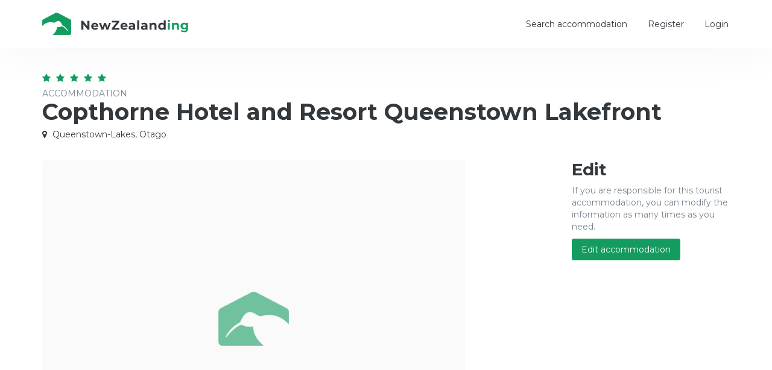

--- FILE ---
content_type: text/html; charset=UTF-8
request_url: https://www.newzealanding.com/copthorne-hotel-and-resort-queenstown-lakefront-queenstownlakes-otago-969
body_size: 3941
content:
<!DOCTYPE html>
<!-- /*!
* NewZealanding
*/ -->
<html lang="en">
<head>
	
	<meta charset="utf-8">
    <!--[if IE]><meta http-equiv="X-UA-Compatible" content="IE=edge,chrome=1"><![endif]-->    
    <meta name="viewport" content="width=device-width, initial-scale=1">
	<title>Copthorne Hotel and Resort Queenstown Lakefront | Accommodation in Queenstown-Lakes, Otago</title>
    <meta name="description" content="Copthorne Hotel and Resort Queenstown Lakefront is a tourist rental accommodation in Queenstown-Lakes, Otago.">
    <meta name="keywords" content="copthorne hotel and resort queenstown lakefront , tourist rental copthorne hotel and resort queenstown lakefront, accommodation copthorne hotel and resort queenstown lakefront, holiday rental copthorne hotel and resort queenstown lakefront, rent accomodation copthorne hotel and resort queenstown lakefront, vacational accomodation queenstown-lakes, otago" />	
    <meta name="Robots" content="ALL" />
	<meta name="Robots" content="INDEX,FOLLOW" />
	<!-- Favicon -->
	<link rel="apple-touch-icon" sizes="57x57" href="/images/favicon/apple-icon-57x57.png">
	<link rel="apple-touch-icon" sizes="60x60" href="/images/favicon/apple-icon-60x60.png">
	<link rel="apple-touch-icon" sizes="72x72" href="/images/favicon/apple-icon-72x72.png">
	<link rel="apple-touch-icon" sizes="76x76" href="/images/favicon/apple-icon-76x76.png">
	<link rel="apple-touch-icon" sizes="114x114" href="/images/favicon/apple-icon-114x114.png">
	<link rel="apple-touch-icon" sizes="120x120" href="/images/favicon/apple-icon-120x120.png">
	<link rel="apple-touch-icon" sizes="144x144" href="/images/favicon/apple-icon-144x144.png">
	<link rel="apple-touch-icon" sizes="152x152" href="/images/favicon/apple-icon-152x152.png">
	<link rel="apple-touch-icon" sizes="180x180" href="/images/favicon/apple-icon-180x180.png">
	<link rel="icon" type="image/png" sizes="192x192"  href="/images/favicon/android-icon-192x192.png">
	<link rel="icon" type="image/png" sizes="32x32" href="/images/favicon/favicon-32x32.png">
	<link rel="icon" type="image/png" sizes="96x96" href="/images/favicon/favicon-96x96.png">
	<link rel="icon" type="image/png" sizes="16x16" href="/images/favicon/favicon-16x16.png">
	<link rel="manifest" href="/images/favicon/manifest.json">
	<meta name="msapplication-TileColor" content="#ffffff">
	<meta name="msapplication-TileImage" content="/images/favicon/ms-icon-144x144.png">
	<meta name="theme-color" content="#ffffff">
	<!-- CSS -->
    <link href="/css/bootstrap.min.css" rel="stylesheet" media="screen">
    <link href="/css/font-awesome.min.css" rel="stylesheet" media="screen">
	<link href="/css/jquery.typeahead.css" rel="stylesheet" media="screen">
    <link href="https://fonts.googleapis.com/css2?family=Montserrat:wght@300;400;600;700&display=swap" rel="stylesheet"> 
    <link href="/css/touchTouch.css" rel="stylesheet" media="screen">
	<link href="/css/datepicker.css" rel="stylesheet" media="screen">
    <link href="/css/custom.css?v=0.13" rel="stylesheet" media="screen">
	<!-- HTML5 shim and Respond.js IE8 support of HTML5 elements and media queries -->
  	<!--[if lt IE 9]>
    	<script src="//cdnjs.cloudflare.com/ajax/libs/html5shiv/3.7/html5shiv.min.js"></script>
    	<script src="//cdnjs.cloudflare.com/ajax/libs/respond.js/1.1.0/respond.min.js"></script>
  	<![endif]-->
	<!-- Global site tag (gtag.js) - Google Analytics -->
	<script async src="https://www.googletagmanager.com/gtag/js?id=UA-27532463-17"></script>
	<script>
		window.dataLayer = window.dataLayer || [];
		function gtag(){dataLayer.push(arguments);}
		gtag("js", new Date());
		gtag("config", "UA-27532463-17");
	</script>
	<!-- Google Adsense -->
	<script data-ad-client="ca-pub-8964122012610009" async src="https://pagead2.googlesyndication.com/pagead/js/adsbygoogle.js"></script>	
	    <meta property="og:image" content="https://www.newzealanding.com/images/default.png" />
	<script async defer src="https://www.google.com/recaptcha/api.js?hl=en"></script></head>
<body>
	<div id="firstmenu">
    <div class="navbar-default navbar-static-top" role="navigation">
        <div class="container">
            <div class="navbar-header">
                <button type="button" class="navbar-toggle" data-toggle="collapse" data-target=".navbar-collapse">
                    <span class="sr-only">Menú</span>
                    <i class="fa fa-bars"></i>
                </button>
                <a class="navbar-brand" href="/">NewZealanding | Tourist rental accommodation in New Zealand</a>
                <a class="logo" href="/"><img src="/images/logo.png" alt="NewZealanding | Tourist rental accommodation in New Zealand"></a>
            </div>
            <div class="collapse navbar-collapse">
                <ul class="nav navbar-nav navbar-right">
                    <li class=""><a href="/search">Search accommodation</a></li>
					
						<li class=""><a href="/register">Register</a></li>
						<li class=""><a href="/login">Login</a></li>
						                        	
                </ul>
            </div>
		</div>
    </div>
</div>

	<div class="contenedor">
	    <div class="container">
			<br><br>
			<div class="divstars"><i class="fa fa-star" aria-hidden="true"></i><i class="fa fa-star" aria-hidden="true"></i><i class="fa fa-star" aria-hidden="true"></i><i class="fa fa-star" aria-hidden="true"></i><i class="fa fa-star" aria-hidden="true"></i></div>
			<div class="tipo-lg">Accommodation</div>
			<h1 class="h1">Copthorne Hotel and Resort Queenstown Lakefront</h1>
			<p class="lugar-lg"><i class="fa fa-map-marker"></i> Queenstown-Lakes, Otago</p>
			<br>
			<div class="row">
				<div class="col-sm-9">
					<div id="galeria">
						<div class="row">
							<div class="col-sm-10">
								
									<div class="imagen-container">
										<img src="/images/default.png" alt="Tourist rental Copthorne Hotel and Resort Queenstown Lakefront in Queenstown-Lakes, Otago">
									</div>
																</div>
							<div class="col-sm-2">
								<div class="thumbnails-container">
																		<div class="displaynone"></div>
		                        </div>    
							</div>
						</div>
					</div>
					<br>

					<h2 class="h3">Description</h2>
					<p></p>
					
						<ul class="datosdecontacto">
							<li><span class="title">Official Web:</span><a href="https://www.millenniumhotels.com/en/queenstown/copthorne-hotel-and-resort-lakefront-queenstown/" target="_blank" rel="ugc nofollow">https://www.millenniumhotels.com/en/queenstown/copthorne-hotel-and-resort-lakefront-queenstown/</a></li><li><span class="title">Phone number:</span>0800 808 228</li>
						</ul>
											<br>
					
					
					<div class="h3">Address</div>
										<p>, Queenstown-Lakes, Otago</p>
					
						<div id="mapa-alojamiento"></div>
						<p><a href="https://www.google.com/maps/dir/?api=1&destination=-45.03405762,168.66717529&travelmode=driving" target="_blank" rel="nofollow">¿How to get to Copthorne Hotel and Resort Queenstown Lakefront?</a></p>
							
					<br>

					<h2 class="h3">Guest ratings</h2>
					<p>Guest rating is 5.00 out of 5 based on 1 votes.<br>
					If you stayed in this tourist accommodation <a href="javascript:void();" data-toggle="modal" data-target="#modalCalificacion">share your rating</a>.</p>
					<div class="calificacion-container">
						<div class="row">
							<div class="col-sm-6">
								<div class="barra-container">
									Service quality
									<div class="barra barra-50"></div>
									<span>5.00</span>	
								</div>	
							</div>
							<div class="col-sm-6">
								<div class="barra-container">
									Price / quality ratio
									<div class="barra barra-50"></div>
									<span>5.00</span>	
								</div>	
							</div>
							<div class="col-sm-6">
								<div class="barra-container">
									Cleaning
									<div class="barra barra-50"></div>
									<span>5.00</span>	
								</div>	
							</div>
							<div class="col-sm-6">
								<div class="barra-container">
									Location
									<div class="barra barra-50"></div>
									<span>5.00</span>	
								</div>	
							</div>
						</div>	
	                </div>
	                <br>
				
					
						<h2 class="h3">Contact</h2>
						
						<div id="form-response"></div>
						<form id="formContactoAlojamiento" action="#">
							<input type="hidden" name="id" value="969">
		                	<div class="row">
		                    	<div class="col-sm-6">
		                            <div class="form-group">
		                                <label>Name (required)</label>
		                                <input name="nombre" class="form-control" type="text" data-repeat="" aria-label="Name (required)">
		                            </div>
								</div>
		                        <div class="col-sm-6">
		                            <div class="form-group">
		                                <label>Email (required)</label>
		                                <input name="email" class="form-control" type="text" data-repeat="" aria-label="Email (required)">
		                            </div>                        
								</div>
							</div>	                        
		                    <div class="row datepickerInput">
		                    	<div class="col-sm-6">
		                            <div class="form-group">
		                                <label>Check-In</label>
		                                <input name="desde" id="datestart" class="form-control" type="text" data-date-start-date="0d" data-repeat="" aria-label="Check-In">
		                            </div>
		                        </div>
		                    	<div class="col-sm-6">
		                            <div class="form-group">
		                                <label>Check-Out</label>
		                                <input name="hasta" id="dateend" class="form-control" type="text" data-date-start-date="0d" data-repeat="" aria-label="Check-Out">
		                            </div>
		                        </div>                        
		                    </div>
		                    <div class="form-group">
		                        <label>Message (required)</label>
		                        <textarea name="mensaje" class="form-control" rows="4" data-repeat="" aria-label="Message (required)"></textarea>
		                    </div>
	                        <div class="form-group">
	                        	<div class="g-recaptcha" data-sitekey="6LdM4rsZAAAAABK8QwrKACq8I2rX2LiV9OvmECzl"></div>
	                        </div>    
	          				<div class="form-buttons">
		                        <button type="submit" class="btn btn-primary">Send message</button> 
		                    </div>
		                    <div class="form-status"></div>                    
		                </form>					
						<br>
											<br>
				</div>
				<div class="col-sm-3">
					<h3 class="h3">Edit</h3>
					<p>If you are responsible for this tourist accommodation, you can modify the information as many times as you need.</p>
					<a href="/owner?id=969" class="btn btn-primary">Edit accommodation</a><br>
					<br><br>

					<div class="anuncio">
						<script async src="https://pagead2.googlesyndication.com/pagead/js/adsbygoogle.js"></script>
						<!-- NewZealanding - Enlaces -->
						<ins class="adsbygoogle"
						     style="display:block"
						     data-ad-client="ca-pub-8964122012610009"
						     data-ad-slot="9527077099"
						     data-ad-format="link"
						     data-full-width-responsive="true"></ins>
						<script>
						     (adsbygoogle = window.adsbygoogle || []).push({});
						</script>
					</div>
					<br><br>

					<div class="anuncio">
						<script async src="https://pagead2.googlesyndication.com/pagead/js/adsbygoogle.js"></script>
						<!-- NewZealanding - Display -->
						<ins class="adsbygoogle"
						     style="display:block"
						     data-ad-client="ca-pub-8964122012610009"
						     data-ad-slot="1251989499"
						     data-ad-format="rectangle"
						     data-full-width-responsive="true"></ins>
						<script>
						     (adsbygoogle = window.adsbygoogle || []).push({});
						</script>
					</div>
					<br><br>
				</div>
			</div>
			<br><br>		
	    </div>

		<div class="box-primary">
            <div class="container">
                <div class="row">
                    <div class="col-sm-5">
                        <h3 class="title">More tourist rentals</h3>
                        <p>Find more tourist rental accommodations in this area.<br>
                        NezZealanding helps you find your ideal accommodation.</p>
                    </div>
                    <div class="col-sm-7">
                        <br>
                        <a href="/otago/queenstownlakes" class="btn">Queenstown-Lakes, Otago</a>                    </div>
                </div>
            </div>
        </div>
	</div>

	<div class="modal fade" id="modalCalificacion" tabindex="-1" role="dialog" aria-labelledby="Rate this tourist rental">
		<div class="modal-dialog" role="document">
			<div class="modal-content">
				<div class="modal-header">
					<button type="button" class="close" data-dismiss="modal" aria-label="Close"><span aria-hidden="true">&times;</span></button>
					<h4 class="modal-title">Share your opinion</h4>
				</div>
				<div class="modal-body">
					<p>Tell us about your experience of staying in the accommodation Copthorne Hotel and Resort Queenstown Lakefront in Queenstown-Lakes, Otago<br>
						By saving this opinion you are confirming that it is genuine and accepting the <a href="/terms-and-conditions" target="_blank">terms and conditions</a> of the site.</p>
					<div class="form-response"></div>
					<div id="ratestar-container" data-id="969">
						<br>
						<label>Service quality</label>
						<div class="ratestar" data-rate="0" data-name="c1">
						    <i data-rate="1" title="Bad"></i>
						    <i data-rate="2" title="Regular"></i>
						    <i data-rate="3" title="Good"></i>
						    <i data-rate="4" title="Very good"></i>
						    <i data-rate="5" title="Excellent"></i>
						</div>
						<label>Price / quality ratio</label>
						<div class="ratestar" data-rate="0" data-name="c2">
						    <i data-rate="1" title="Bad"></i>
						    <i data-rate="2" title="Regular"></i>
						    <i data-rate="3" title="Good"></i>
						    <i data-rate="4" title="Very good"></i>
						    <i data-rate="5" title="Excellent"></i>
						</div>
						<label>Cleaning</label>
						<div class="ratestar" data-rate="0" data-name="c3">
						    <i data-rate="1" title="Bad"></i>
						    <i data-rate="2" title="Regular"></i>
						    <i data-rate="3" title="Good"></i>
						    <i data-rate="4" title="Very good"></i>
						    <i data-rate="5" title="Excellent"></i>
						</div>   
						<label>Location</label>
						<div class="ratestar" data-rate="0" data-name="c4">
						    <i data-rate="1" title="Bad"></i>
						    <i data-rate="2" title="Regular"></i>
						    <i data-rate="3" title="Good"></i>
						    <i data-rate="4" title="Very good"></i>
						    <i data-rate="5" title="Excellent"></i>
						</div>
						<br>
					</div>
				</div>	
				<div class="modal-footer">
					<div class="form-buttons">
						<button type="button" class="btn btn-default" data-dismiss="modal">Close</button>
						<button type="button" class="btn btn-primary" onclick="sendRate('ratestar-container');">Save</button>
					</div>	
					<div class="form-status"></div>
				</div>
			</div>
		</div>
	</div>	

	   
    <!-- Footer -->
	<div id="footer">
		<div class="container">
			<div class="row">
				<div class="col-sm-5">
                    <div class="title">NewZealanding</div>
                    <br>
					<p>Search tourist accommodations in New Zealand</p>
                    <p>Search, publish and promote New Zealand tourist rentals.<br>
                    List of tourist accommodations: hotels, apartments, motels, campgrounds, resort villages, bed and breakfasts, houses, cottages, cabins, boutique hotels in New Zealand.</p>
                    <br>
				</div>
                <div class="col-sm-3">
                    <div class="title">Links</div>
                    <br>
                    <ul class="ulfooter"> 
                        <li><a href="/register"><i class="fa fa-caret-right"></i>Publish tourist accommodation</a></li>
                        <li><a href="/faqs"><i class="fa fa-caret-right"></i>Faqs</a></li>
                        <li><a href="/term-and-conditions"><i class="fa fa-caret-right"></i>Terms and condictions</a></li>
                        <li><a href="/contact"><i class="fa fa-caret-right"></i>Online support</a></li>
                    </ul>
                    <br>
                </div>
                <div class="col-sm-4 text-center">
                	<br>
                	<img class="logofooter" src="/images/logofooter.png" alt="NewZealanding | Search tourist accommodations in New Zealand" /><br>
                    <br>
                </div>                
			</div>
		</div>
	</div>    
	<div id="subfooter">
		<div class="container">
            <div class="pull-left">2020 © <a href="/">NewZealanding.com</a> ~ <br class="visible-xs">Find your accommodation in New Zealand</div>
            <div class="pull-right"><i class="fa fa-cogs"></i> Design and programming <a href="/" target="_blank">NewZealanding.com</a></div>            
		</div>
	</div>   
    
	<!-- Javascript files -->
   	<script src="/js/jquery-1.11.0.min.js"></script>
   	<script src="/js/bootstrap.min.js"></script> 
    <script src="/js/jquery.typeahead.min.js"></script>
    <script src="/js/touchTouch.jquery.js"></script>
    <script src="/js/bootstrap-datepicker.min.js"></script>
    <script src="/js/locales/bootstrap-datepicker.es.js"></script> 
    <script src="/js/custom.js?v=0.5"></script>
    
	
        <link rel="stylesheet" href="https://cdnjs.cloudflare.com/ajax/libs/leaflet/1.9.4/leaflet.min.css" />
        <script src="https://cdnjs.cloudflare.com/ajax/libs/leaflet/1.9.4/leaflet.min.js" onload="marcarMapaAlojamiento(-45.03405762,168.66717529)" defer></script>
        	
 	<script>	
	$(document).ready(function() {
		initRate();
			});
	</script>
	<script type="application/ld+json">
		[{"@context":"http:\/\/schema.org","@type":"LocalBusiness","name":"Copthorne Hotel and Resort Queenstown Lakefront","image":"https:\/\/www.newZealanding.com\/images\/default.png","address":{"@type":"PostalAddress","addressCountry":"New Zealand","addressLocality":"Queenstown-Lakes, Otago"},"aggregateRating":{"@type":"AggregateRating","ratingValue":"5.00","bestRating":"5","ratingCount":"1"}}]	</script>			
</body>
</html>    	

--- FILE ---
content_type: text/html; charset=utf-8
request_url: https://www.google.com/recaptcha/api2/anchor?ar=1&k=6LdM4rsZAAAAABK8QwrKACq8I2rX2LiV9OvmECzl&co=aHR0cHM6Ly93d3cubmV3emVhbGFuZGluZy5jb206NDQz&hl=en&v=PoyoqOPhxBO7pBk68S4YbpHZ&size=normal&anchor-ms=20000&execute-ms=30000&cb=bhuagegmorai
body_size: 49176
content:
<!DOCTYPE HTML><html dir="ltr" lang="en"><head><meta http-equiv="Content-Type" content="text/html; charset=UTF-8">
<meta http-equiv="X-UA-Compatible" content="IE=edge">
<title>reCAPTCHA</title>
<style type="text/css">
/* cyrillic-ext */
@font-face {
  font-family: 'Roboto';
  font-style: normal;
  font-weight: 400;
  font-stretch: 100%;
  src: url(//fonts.gstatic.com/s/roboto/v48/KFO7CnqEu92Fr1ME7kSn66aGLdTylUAMa3GUBHMdazTgWw.woff2) format('woff2');
  unicode-range: U+0460-052F, U+1C80-1C8A, U+20B4, U+2DE0-2DFF, U+A640-A69F, U+FE2E-FE2F;
}
/* cyrillic */
@font-face {
  font-family: 'Roboto';
  font-style: normal;
  font-weight: 400;
  font-stretch: 100%;
  src: url(//fonts.gstatic.com/s/roboto/v48/KFO7CnqEu92Fr1ME7kSn66aGLdTylUAMa3iUBHMdazTgWw.woff2) format('woff2');
  unicode-range: U+0301, U+0400-045F, U+0490-0491, U+04B0-04B1, U+2116;
}
/* greek-ext */
@font-face {
  font-family: 'Roboto';
  font-style: normal;
  font-weight: 400;
  font-stretch: 100%;
  src: url(//fonts.gstatic.com/s/roboto/v48/KFO7CnqEu92Fr1ME7kSn66aGLdTylUAMa3CUBHMdazTgWw.woff2) format('woff2');
  unicode-range: U+1F00-1FFF;
}
/* greek */
@font-face {
  font-family: 'Roboto';
  font-style: normal;
  font-weight: 400;
  font-stretch: 100%;
  src: url(//fonts.gstatic.com/s/roboto/v48/KFO7CnqEu92Fr1ME7kSn66aGLdTylUAMa3-UBHMdazTgWw.woff2) format('woff2');
  unicode-range: U+0370-0377, U+037A-037F, U+0384-038A, U+038C, U+038E-03A1, U+03A3-03FF;
}
/* math */
@font-face {
  font-family: 'Roboto';
  font-style: normal;
  font-weight: 400;
  font-stretch: 100%;
  src: url(//fonts.gstatic.com/s/roboto/v48/KFO7CnqEu92Fr1ME7kSn66aGLdTylUAMawCUBHMdazTgWw.woff2) format('woff2');
  unicode-range: U+0302-0303, U+0305, U+0307-0308, U+0310, U+0312, U+0315, U+031A, U+0326-0327, U+032C, U+032F-0330, U+0332-0333, U+0338, U+033A, U+0346, U+034D, U+0391-03A1, U+03A3-03A9, U+03B1-03C9, U+03D1, U+03D5-03D6, U+03F0-03F1, U+03F4-03F5, U+2016-2017, U+2034-2038, U+203C, U+2040, U+2043, U+2047, U+2050, U+2057, U+205F, U+2070-2071, U+2074-208E, U+2090-209C, U+20D0-20DC, U+20E1, U+20E5-20EF, U+2100-2112, U+2114-2115, U+2117-2121, U+2123-214F, U+2190, U+2192, U+2194-21AE, U+21B0-21E5, U+21F1-21F2, U+21F4-2211, U+2213-2214, U+2216-22FF, U+2308-230B, U+2310, U+2319, U+231C-2321, U+2336-237A, U+237C, U+2395, U+239B-23B7, U+23D0, U+23DC-23E1, U+2474-2475, U+25AF, U+25B3, U+25B7, U+25BD, U+25C1, U+25CA, U+25CC, U+25FB, U+266D-266F, U+27C0-27FF, U+2900-2AFF, U+2B0E-2B11, U+2B30-2B4C, U+2BFE, U+3030, U+FF5B, U+FF5D, U+1D400-1D7FF, U+1EE00-1EEFF;
}
/* symbols */
@font-face {
  font-family: 'Roboto';
  font-style: normal;
  font-weight: 400;
  font-stretch: 100%;
  src: url(//fonts.gstatic.com/s/roboto/v48/KFO7CnqEu92Fr1ME7kSn66aGLdTylUAMaxKUBHMdazTgWw.woff2) format('woff2');
  unicode-range: U+0001-000C, U+000E-001F, U+007F-009F, U+20DD-20E0, U+20E2-20E4, U+2150-218F, U+2190, U+2192, U+2194-2199, U+21AF, U+21E6-21F0, U+21F3, U+2218-2219, U+2299, U+22C4-22C6, U+2300-243F, U+2440-244A, U+2460-24FF, U+25A0-27BF, U+2800-28FF, U+2921-2922, U+2981, U+29BF, U+29EB, U+2B00-2BFF, U+4DC0-4DFF, U+FFF9-FFFB, U+10140-1018E, U+10190-1019C, U+101A0, U+101D0-101FD, U+102E0-102FB, U+10E60-10E7E, U+1D2C0-1D2D3, U+1D2E0-1D37F, U+1F000-1F0FF, U+1F100-1F1AD, U+1F1E6-1F1FF, U+1F30D-1F30F, U+1F315, U+1F31C, U+1F31E, U+1F320-1F32C, U+1F336, U+1F378, U+1F37D, U+1F382, U+1F393-1F39F, U+1F3A7-1F3A8, U+1F3AC-1F3AF, U+1F3C2, U+1F3C4-1F3C6, U+1F3CA-1F3CE, U+1F3D4-1F3E0, U+1F3ED, U+1F3F1-1F3F3, U+1F3F5-1F3F7, U+1F408, U+1F415, U+1F41F, U+1F426, U+1F43F, U+1F441-1F442, U+1F444, U+1F446-1F449, U+1F44C-1F44E, U+1F453, U+1F46A, U+1F47D, U+1F4A3, U+1F4B0, U+1F4B3, U+1F4B9, U+1F4BB, U+1F4BF, U+1F4C8-1F4CB, U+1F4D6, U+1F4DA, U+1F4DF, U+1F4E3-1F4E6, U+1F4EA-1F4ED, U+1F4F7, U+1F4F9-1F4FB, U+1F4FD-1F4FE, U+1F503, U+1F507-1F50B, U+1F50D, U+1F512-1F513, U+1F53E-1F54A, U+1F54F-1F5FA, U+1F610, U+1F650-1F67F, U+1F687, U+1F68D, U+1F691, U+1F694, U+1F698, U+1F6AD, U+1F6B2, U+1F6B9-1F6BA, U+1F6BC, U+1F6C6-1F6CF, U+1F6D3-1F6D7, U+1F6E0-1F6EA, U+1F6F0-1F6F3, U+1F6F7-1F6FC, U+1F700-1F7FF, U+1F800-1F80B, U+1F810-1F847, U+1F850-1F859, U+1F860-1F887, U+1F890-1F8AD, U+1F8B0-1F8BB, U+1F8C0-1F8C1, U+1F900-1F90B, U+1F93B, U+1F946, U+1F984, U+1F996, U+1F9E9, U+1FA00-1FA6F, U+1FA70-1FA7C, U+1FA80-1FA89, U+1FA8F-1FAC6, U+1FACE-1FADC, U+1FADF-1FAE9, U+1FAF0-1FAF8, U+1FB00-1FBFF;
}
/* vietnamese */
@font-face {
  font-family: 'Roboto';
  font-style: normal;
  font-weight: 400;
  font-stretch: 100%;
  src: url(//fonts.gstatic.com/s/roboto/v48/KFO7CnqEu92Fr1ME7kSn66aGLdTylUAMa3OUBHMdazTgWw.woff2) format('woff2');
  unicode-range: U+0102-0103, U+0110-0111, U+0128-0129, U+0168-0169, U+01A0-01A1, U+01AF-01B0, U+0300-0301, U+0303-0304, U+0308-0309, U+0323, U+0329, U+1EA0-1EF9, U+20AB;
}
/* latin-ext */
@font-face {
  font-family: 'Roboto';
  font-style: normal;
  font-weight: 400;
  font-stretch: 100%;
  src: url(//fonts.gstatic.com/s/roboto/v48/KFO7CnqEu92Fr1ME7kSn66aGLdTylUAMa3KUBHMdazTgWw.woff2) format('woff2');
  unicode-range: U+0100-02BA, U+02BD-02C5, U+02C7-02CC, U+02CE-02D7, U+02DD-02FF, U+0304, U+0308, U+0329, U+1D00-1DBF, U+1E00-1E9F, U+1EF2-1EFF, U+2020, U+20A0-20AB, U+20AD-20C0, U+2113, U+2C60-2C7F, U+A720-A7FF;
}
/* latin */
@font-face {
  font-family: 'Roboto';
  font-style: normal;
  font-weight: 400;
  font-stretch: 100%;
  src: url(//fonts.gstatic.com/s/roboto/v48/KFO7CnqEu92Fr1ME7kSn66aGLdTylUAMa3yUBHMdazQ.woff2) format('woff2');
  unicode-range: U+0000-00FF, U+0131, U+0152-0153, U+02BB-02BC, U+02C6, U+02DA, U+02DC, U+0304, U+0308, U+0329, U+2000-206F, U+20AC, U+2122, U+2191, U+2193, U+2212, U+2215, U+FEFF, U+FFFD;
}
/* cyrillic-ext */
@font-face {
  font-family: 'Roboto';
  font-style: normal;
  font-weight: 500;
  font-stretch: 100%;
  src: url(//fonts.gstatic.com/s/roboto/v48/KFO7CnqEu92Fr1ME7kSn66aGLdTylUAMa3GUBHMdazTgWw.woff2) format('woff2');
  unicode-range: U+0460-052F, U+1C80-1C8A, U+20B4, U+2DE0-2DFF, U+A640-A69F, U+FE2E-FE2F;
}
/* cyrillic */
@font-face {
  font-family: 'Roboto';
  font-style: normal;
  font-weight: 500;
  font-stretch: 100%;
  src: url(//fonts.gstatic.com/s/roboto/v48/KFO7CnqEu92Fr1ME7kSn66aGLdTylUAMa3iUBHMdazTgWw.woff2) format('woff2');
  unicode-range: U+0301, U+0400-045F, U+0490-0491, U+04B0-04B1, U+2116;
}
/* greek-ext */
@font-face {
  font-family: 'Roboto';
  font-style: normal;
  font-weight: 500;
  font-stretch: 100%;
  src: url(//fonts.gstatic.com/s/roboto/v48/KFO7CnqEu92Fr1ME7kSn66aGLdTylUAMa3CUBHMdazTgWw.woff2) format('woff2');
  unicode-range: U+1F00-1FFF;
}
/* greek */
@font-face {
  font-family: 'Roboto';
  font-style: normal;
  font-weight: 500;
  font-stretch: 100%;
  src: url(//fonts.gstatic.com/s/roboto/v48/KFO7CnqEu92Fr1ME7kSn66aGLdTylUAMa3-UBHMdazTgWw.woff2) format('woff2');
  unicode-range: U+0370-0377, U+037A-037F, U+0384-038A, U+038C, U+038E-03A1, U+03A3-03FF;
}
/* math */
@font-face {
  font-family: 'Roboto';
  font-style: normal;
  font-weight: 500;
  font-stretch: 100%;
  src: url(//fonts.gstatic.com/s/roboto/v48/KFO7CnqEu92Fr1ME7kSn66aGLdTylUAMawCUBHMdazTgWw.woff2) format('woff2');
  unicode-range: U+0302-0303, U+0305, U+0307-0308, U+0310, U+0312, U+0315, U+031A, U+0326-0327, U+032C, U+032F-0330, U+0332-0333, U+0338, U+033A, U+0346, U+034D, U+0391-03A1, U+03A3-03A9, U+03B1-03C9, U+03D1, U+03D5-03D6, U+03F0-03F1, U+03F4-03F5, U+2016-2017, U+2034-2038, U+203C, U+2040, U+2043, U+2047, U+2050, U+2057, U+205F, U+2070-2071, U+2074-208E, U+2090-209C, U+20D0-20DC, U+20E1, U+20E5-20EF, U+2100-2112, U+2114-2115, U+2117-2121, U+2123-214F, U+2190, U+2192, U+2194-21AE, U+21B0-21E5, U+21F1-21F2, U+21F4-2211, U+2213-2214, U+2216-22FF, U+2308-230B, U+2310, U+2319, U+231C-2321, U+2336-237A, U+237C, U+2395, U+239B-23B7, U+23D0, U+23DC-23E1, U+2474-2475, U+25AF, U+25B3, U+25B7, U+25BD, U+25C1, U+25CA, U+25CC, U+25FB, U+266D-266F, U+27C0-27FF, U+2900-2AFF, U+2B0E-2B11, U+2B30-2B4C, U+2BFE, U+3030, U+FF5B, U+FF5D, U+1D400-1D7FF, U+1EE00-1EEFF;
}
/* symbols */
@font-face {
  font-family: 'Roboto';
  font-style: normal;
  font-weight: 500;
  font-stretch: 100%;
  src: url(//fonts.gstatic.com/s/roboto/v48/KFO7CnqEu92Fr1ME7kSn66aGLdTylUAMaxKUBHMdazTgWw.woff2) format('woff2');
  unicode-range: U+0001-000C, U+000E-001F, U+007F-009F, U+20DD-20E0, U+20E2-20E4, U+2150-218F, U+2190, U+2192, U+2194-2199, U+21AF, U+21E6-21F0, U+21F3, U+2218-2219, U+2299, U+22C4-22C6, U+2300-243F, U+2440-244A, U+2460-24FF, U+25A0-27BF, U+2800-28FF, U+2921-2922, U+2981, U+29BF, U+29EB, U+2B00-2BFF, U+4DC0-4DFF, U+FFF9-FFFB, U+10140-1018E, U+10190-1019C, U+101A0, U+101D0-101FD, U+102E0-102FB, U+10E60-10E7E, U+1D2C0-1D2D3, U+1D2E0-1D37F, U+1F000-1F0FF, U+1F100-1F1AD, U+1F1E6-1F1FF, U+1F30D-1F30F, U+1F315, U+1F31C, U+1F31E, U+1F320-1F32C, U+1F336, U+1F378, U+1F37D, U+1F382, U+1F393-1F39F, U+1F3A7-1F3A8, U+1F3AC-1F3AF, U+1F3C2, U+1F3C4-1F3C6, U+1F3CA-1F3CE, U+1F3D4-1F3E0, U+1F3ED, U+1F3F1-1F3F3, U+1F3F5-1F3F7, U+1F408, U+1F415, U+1F41F, U+1F426, U+1F43F, U+1F441-1F442, U+1F444, U+1F446-1F449, U+1F44C-1F44E, U+1F453, U+1F46A, U+1F47D, U+1F4A3, U+1F4B0, U+1F4B3, U+1F4B9, U+1F4BB, U+1F4BF, U+1F4C8-1F4CB, U+1F4D6, U+1F4DA, U+1F4DF, U+1F4E3-1F4E6, U+1F4EA-1F4ED, U+1F4F7, U+1F4F9-1F4FB, U+1F4FD-1F4FE, U+1F503, U+1F507-1F50B, U+1F50D, U+1F512-1F513, U+1F53E-1F54A, U+1F54F-1F5FA, U+1F610, U+1F650-1F67F, U+1F687, U+1F68D, U+1F691, U+1F694, U+1F698, U+1F6AD, U+1F6B2, U+1F6B9-1F6BA, U+1F6BC, U+1F6C6-1F6CF, U+1F6D3-1F6D7, U+1F6E0-1F6EA, U+1F6F0-1F6F3, U+1F6F7-1F6FC, U+1F700-1F7FF, U+1F800-1F80B, U+1F810-1F847, U+1F850-1F859, U+1F860-1F887, U+1F890-1F8AD, U+1F8B0-1F8BB, U+1F8C0-1F8C1, U+1F900-1F90B, U+1F93B, U+1F946, U+1F984, U+1F996, U+1F9E9, U+1FA00-1FA6F, U+1FA70-1FA7C, U+1FA80-1FA89, U+1FA8F-1FAC6, U+1FACE-1FADC, U+1FADF-1FAE9, U+1FAF0-1FAF8, U+1FB00-1FBFF;
}
/* vietnamese */
@font-face {
  font-family: 'Roboto';
  font-style: normal;
  font-weight: 500;
  font-stretch: 100%;
  src: url(//fonts.gstatic.com/s/roboto/v48/KFO7CnqEu92Fr1ME7kSn66aGLdTylUAMa3OUBHMdazTgWw.woff2) format('woff2');
  unicode-range: U+0102-0103, U+0110-0111, U+0128-0129, U+0168-0169, U+01A0-01A1, U+01AF-01B0, U+0300-0301, U+0303-0304, U+0308-0309, U+0323, U+0329, U+1EA0-1EF9, U+20AB;
}
/* latin-ext */
@font-face {
  font-family: 'Roboto';
  font-style: normal;
  font-weight: 500;
  font-stretch: 100%;
  src: url(//fonts.gstatic.com/s/roboto/v48/KFO7CnqEu92Fr1ME7kSn66aGLdTylUAMa3KUBHMdazTgWw.woff2) format('woff2');
  unicode-range: U+0100-02BA, U+02BD-02C5, U+02C7-02CC, U+02CE-02D7, U+02DD-02FF, U+0304, U+0308, U+0329, U+1D00-1DBF, U+1E00-1E9F, U+1EF2-1EFF, U+2020, U+20A0-20AB, U+20AD-20C0, U+2113, U+2C60-2C7F, U+A720-A7FF;
}
/* latin */
@font-face {
  font-family: 'Roboto';
  font-style: normal;
  font-weight: 500;
  font-stretch: 100%;
  src: url(//fonts.gstatic.com/s/roboto/v48/KFO7CnqEu92Fr1ME7kSn66aGLdTylUAMa3yUBHMdazQ.woff2) format('woff2');
  unicode-range: U+0000-00FF, U+0131, U+0152-0153, U+02BB-02BC, U+02C6, U+02DA, U+02DC, U+0304, U+0308, U+0329, U+2000-206F, U+20AC, U+2122, U+2191, U+2193, U+2212, U+2215, U+FEFF, U+FFFD;
}
/* cyrillic-ext */
@font-face {
  font-family: 'Roboto';
  font-style: normal;
  font-weight: 900;
  font-stretch: 100%;
  src: url(//fonts.gstatic.com/s/roboto/v48/KFO7CnqEu92Fr1ME7kSn66aGLdTylUAMa3GUBHMdazTgWw.woff2) format('woff2');
  unicode-range: U+0460-052F, U+1C80-1C8A, U+20B4, U+2DE0-2DFF, U+A640-A69F, U+FE2E-FE2F;
}
/* cyrillic */
@font-face {
  font-family: 'Roboto';
  font-style: normal;
  font-weight: 900;
  font-stretch: 100%;
  src: url(//fonts.gstatic.com/s/roboto/v48/KFO7CnqEu92Fr1ME7kSn66aGLdTylUAMa3iUBHMdazTgWw.woff2) format('woff2');
  unicode-range: U+0301, U+0400-045F, U+0490-0491, U+04B0-04B1, U+2116;
}
/* greek-ext */
@font-face {
  font-family: 'Roboto';
  font-style: normal;
  font-weight: 900;
  font-stretch: 100%;
  src: url(//fonts.gstatic.com/s/roboto/v48/KFO7CnqEu92Fr1ME7kSn66aGLdTylUAMa3CUBHMdazTgWw.woff2) format('woff2');
  unicode-range: U+1F00-1FFF;
}
/* greek */
@font-face {
  font-family: 'Roboto';
  font-style: normal;
  font-weight: 900;
  font-stretch: 100%;
  src: url(//fonts.gstatic.com/s/roboto/v48/KFO7CnqEu92Fr1ME7kSn66aGLdTylUAMa3-UBHMdazTgWw.woff2) format('woff2');
  unicode-range: U+0370-0377, U+037A-037F, U+0384-038A, U+038C, U+038E-03A1, U+03A3-03FF;
}
/* math */
@font-face {
  font-family: 'Roboto';
  font-style: normal;
  font-weight: 900;
  font-stretch: 100%;
  src: url(//fonts.gstatic.com/s/roboto/v48/KFO7CnqEu92Fr1ME7kSn66aGLdTylUAMawCUBHMdazTgWw.woff2) format('woff2');
  unicode-range: U+0302-0303, U+0305, U+0307-0308, U+0310, U+0312, U+0315, U+031A, U+0326-0327, U+032C, U+032F-0330, U+0332-0333, U+0338, U+033A, U+0346, U+034D, U+0391-03A1, U+03A3-03A9, U+03B1-03C9, U+03D1, U+03D5-03D6, U+03F0-03F1, U+03F4-03F5, U+2016-2017, U+2034-2038, U+203C, U+2040, U+2043, U+2047, U+2050, U+2057, U+205F, U+2070-2071, U+2074-208E, U+2090-209C, U+20D0-20DC, U+20E1, U+20E5-20EF, U+2100-2112, U+2114-2115, U+2117-2121, U+2123-214F, U+2190, U+2192, U+2194-21AE, U+21B0-21E5, U+21F1-21F2, U+21F4-2211, U+2213-2214, U+2216-22FF, U+2308-230B, U+2310, U+2319, U+231C-2321, U+2336-237A, U+237C, U+2395, U+239B-23B7, U+23D0, U+23DC-23E1, U+2474-2475, U+25AF, U+25B3, U+25B7, U+25BD, U+25C1, U+25CA, U+25CC, U+25FB, U+266D-266F, U+27C0-27FF, U+2900-2AFF, U+2B0E-2B11, U+2B30-2B4C, U+2BFE, U+3030, U+FF5B, U+FF5D, U+1D400-1D7FF, U+1EE00-1EEFF;
}
/* symbols */
@font-face {
  font-family: 'Roboto';
  font-style: normal;
  font-weight: 900;
  font-stretch: 100%;
  src: url(//fonts.gstatic.com/s/roboto/v48/KFO7CnqEu92Fr1ME7kSn66aGLdTylUAMaxKUBHMdazTgWw.woff2) format('woff2');
  unicode-range: U+0001-000C, U+000E-001F, U+007F-009F, U+20DD-20E0, U+20E2-20E4, U+2150-218F, U+2190, U+2192, U+2194-2199, U+21AF, U+21E6-21F0, U+21F3, U+2218-2219, U+2299, U+22C4-22C6, U+2300-243F, U+2440-244A, U+2460-24FF, U+25A0-27BF, U+2800-28FF, U+2921-2922, U+2981, U+29BF, U+29EB, U+2B00-2BFF, U+4DC0-4DFF, U+FFF9-FFFB, U+10140-1018E, U+10190-1019C, U+101A0, U+101D0-101FD, U+102E0-102FB, U+10E60-10E7E, U+1D2C0-1D2D3, U+1D2E0-1D37F, U+1F000-1F0FF, U+1F100-1F1AD, U+1F1E6-1F1FF, U+1F30D-1F30F, U+1F315, U+1F31C, U+1F31E, U+1F320-1F32C, U+1F336, U+1F378, U+1F37D, U+1F382, U+1F393-1F39F, U+1F3A7-1F3A8, U+1F3AC-1F3AF, U+1F3C2, U+1F3C4-1F3C6, U+1F3CA-1F3CE, U+1F3D4-1F3E0, U+1F3ED, U+1F3F1-1F3F3, U+1F3F5-1F3F7, U+1F408, U+1F415, U+1F41F, U+1F426, U+1F43F, U+1F441-1F442, U+1F444, U+1F446-1F449, U+1F44C-1F44E, U+1F453, U+1F46A, U+1F47D, U+1F4A3, U+1F4B0, U+1F4B3, U+1F4B9, U+1F4BB, U+1F4BF, U+1F4C8-1F4CB, U+1F4D6, U+1F4DA, U+1F4DF, U+1F4E3-1F4E6, U+1F4EA-1F4ED, U+1F4F7, U+1F4F9-1F4FB, U+1F4FD-1F4FE, U+1F503, U+1F507-1F50B, U+1F50D, U+1F512-1F513, U+1F53E-1F54A, U+1F54F-1F5FA, U+1F610, U+1F650-1F67F, U+1F687, U+1F68D, U+1F691, U+1F694, U+1F698, U+1F6AD, U+1F6B2, U+1F6B9-1F6BA, U+1F6BC, U+1F6C6-1F6CF, U+1F6D3-1F6D7, U+1F6E0-1F6EA, U+1F6F0-1F6F3, U+1F6F7-1F6FC, U+1F700-1F7FF, U+1F800-1F80B, U+1F810-1F847, U+1F850-1F859, U+1F860-1F887, U+1F890-1F8AD, U+1F8B0-1F8BB, U+1F8C0-1F8C1, U+1F900-1F90B, U+1F93B, U+1F946, U+1F984, U+1F996, U+1F9E9, U+1FA00-1FA6F, U+1FA70-1FA7C, U+1FA80-1FA89, U+1FA8F-1FAC6, U+1FACE-1FADC, U+1FADF-1FAE9, U+1FAF0-1FAF8, U+1FB00-1FBFF;
}
/* vietnamese */
@font-face {
  font-family: 'Roboto';
  font-style: normal;
  font-weight: 900;
  font-stretch: 100%;
  src: url(//fonts.gstatic.com/s/roboto/v48/KFO7CnqEu92Fr1ME7kSn66aGLdTylUAMa3OUBHMdazTgWw.woff2) format('woff2');
  unicode-range: U+0102-0103, U+0110-0111, U+0128-0129, U+0168-0169, U+01A0-01A1, U+01AF-01B0, U+0300-0301, U+0303-0304, U+0308-0309, U+0323, U+0329, U+1EA0-1EF9, U+20AB;
}
/* latin-ext */
@font-face {
  font-family: 'Roboto';
  font-style: normal;
  font-weight: 900;
  font-stretch: 100%;
  src: url(//fonts.gstatic.com/s/roboto/v48/KFO7CnqEu92Fr1ME7kSn66aGLdTylUAMa3KUBHMdazTgWw.woff2) format('woff2');
  unicode-range: U+0100-02BA, U+02BD-02C5, U+02C7-02CC, U+02CE-02D7, U+02DD-02FF, U+0304, U+0308, U+0329, U+1D00-1DBF, U+1E00-1E9F, U+1EF2-1EFF, U+2020, U+20A0-20AB, U+20AD-20C0, U+2113, U+2C60-2C7F, U+A720-A7FF;
}
/* latin */
@font-face {
  font-family: 'Roboto';
  font-style: normal;
  font-weight: 900;
  font-stretch: 100%;
  src: url(//fonts.gstatic.com/s/roboto/v48/KFO7CnqEu92Fr1ME7kSn66aGLdTylUAMa3yUBHMdazQ.woff2) format('woff2');
  unicode-range: U+0000-00FF, U+0131, U+0152-0153, U+02BB-02BC, U+02C6, U+02DA, U+02DC, U+0304, U+0308, U+0329, U+2000-206F, U+20AC, U+2122, U+2191, U+2193, U+2212, U+2215, U+FEFF, U+FFFD;
}

</style>
<link rel="stylesheet" type="text/css" href="https://www.gstatic.com/recaptcha/releases/PoyoqOPhxBO7pBk68S4YbpHZ/styles__ltr.css">
<script nonce="XEhVmRbSVOXXmz9kOY8Lcg" type="text/javascript">window['__recaptcha_api'] = 'https://www.google.com/recaptcha/api2/';</script>
<script type="text/javascript" src="https://www.gstatic.com/recaptcha/releases/PoyoqOPhxBO7pBk68S4YbpHZ/recaptcha__en.js" nonce="XEhVmRbSVOXXmz9kOY8Lcg">
      
    </script></head>
<body><div id="rc-anchor-alert" class="rc-anchor-alert"></div>
<input type="hidden" id="recaptcha-token" value="[base64]">
<script type="text/javascript" nonce="XEhVmRbSVOXXmz9kOY8Lcg">
      recaptcha.anchor.Main.init("[\x22ainput\x22,[\x22bgdata\x22,\x22\x22,\[base64]/[base64]/[base64]/[base64]/[base64]/UltsKytdPUU6KEU8MjA0OD9SW2wrK109RT4+NnwxOTI6KChFJjY0NTEyKT09NTUyOTYmJk0rMTxjLmxlbmd0aCYmKGMuY2hhckNvZGVBdChNKzEpJjY0NTEyKT09NTYzMjA/[base64]/[base64]/[base64]/[base64]/[base64]/[base64]/[base64]\x22,\[base64]\\u003d\x22,\[base64]/DtUzDkGzDqyDCl3c9CWF/[base64]/McKLBsKtwoItwpYBacK1w5kAwo3CmEQiV1cEwrHCjGLDp8KkA1zCusKgwoA3wonCpyfDqQAxw7wJGsKbwoEbwo02Em/CjsKhw745wqbDvC3ChGp8FHXDtsOoDxQywokCwpVqYQLDkA3DqsKuw7A8w7nDjmgjw6UMwrhdNlrCkcKawpAJwocIwoRpw5FRw5xrwp8EYgo7wp/CqSXDp8KdwpbDgmM+E8Klw77Dm8KkPm4IHRDCssKDahnDhcOrYsOXwpbCuRF3P8KlwrYCEMO4w5d8X8KTB8K5XXN9wpfDpcOmwqXCgXkxwqpgwr/CjTXDusKQe1VJw49Pw61oOy/DtcOKXlTChRAYwoBSw70ZUcO6dwUNw4TCpcKiKsKrw69Tw4ppSDcdcg/[base64]/[base64]/CvyRVPMK2GEPCs3LClWg8w4USQMOoVsO+w4zCvzrDjVECVsObwoVfQsOUw4rDn8KUwoZJJXk9w57DssO5bDhPVwnCuSI3W8OuScKuDHF9wr3DtSnDqMKlK8OlHsOjK8KTRcKkH8OfwosGwrlNGDLDthsHNG/DpyrDoDFQwrwzXgVFdxAoFw/Cm8K9ZMOLNMKAw7zDiRzCtRDCqMOywrHDsUR8w6bCucOJw6EsA8KCSMOPwrvCjgLDsxTDoCAQTMKPRX3DnD1vMsKzw68Aw5xiRcKvSAgfw5TCnz1Sbx8Ew5rDiMKZBTLChcOTwprDv8Kfw40RJ1J8w5bCiMOiw5p4D8Kgw7vCrcK4DMK/[base64]/cANWUMKmw7xVLhwJwr/[base64]/CvXljUsOGBMKdDFDDgcO6MjnCpMOzf2/DnsKLTzrDkMOdIVjCtSvDmlnCvk7DsCrDtxU3wpLCisONc8K+w4IFwoJAwrLCgsKPSkt1MXBAwpHClsOdw48Ow5TDpD/CoDIbJGrCvMKbGjzDoMKIQmzDu8KEZ3vDvijDqMOmLS3Dky3CusKmw4NSU8OKGH1Mw5Vtw4zCr8Kfw4JUBSpyw5HDnMKDC8Onwr/Du8OWwrhdwpwUYhpmLzvCmcK0KFDDjsObw4zCpF/[base64]/w7tHBHvDm8OlP8KvwqIGWMKsWmDCkHjCpcKkwrzCpsK/wqZtPcKtVsKHwrjDtcKcw6tzw5zDqA/CrMKjwr5wFiZDGSYJwojCs8Kxa8OAB8KgOzPCpjHCpsKQwrsMwpYHB8Krfj1aw4/CtMKFQydEVi/CocKEEF3Chk0Sa8OcBMOeeQ0ow5nCksOvwqjCuQQ8UcKjw5fCgMONwrw8w7xbwrxqwrfCl8KTQsOuKcOHw4c6wrgTKMK3EEggwozCkTsSw5DCjjA7wp/DpFLDj1cxwq3CpcOjwr5/[base64]/wpLCk8KDwrcAXMKPAzXDn8K1VsK2QMKJw5TDn0l4wo9xwowzWcKXB1XDpcOMw6bColvDisOWw5TCvMOLSUFww5bDocKTwpzDrTxCwr0HLsKTw7gJesKJwq1ywrtpVl9AZ3zDnmN7IGwRw7g7wozCpcKLwpfDvFZ/wolHw6M2LE93wqnDgsOaBsOXdcKaX8KWWFYfwpRAw5jDp0nDs3fDrk4QKcOEwqh3KMKewo9OwqjCnn/[base64]/DocO8wq7DusKQT1HCssOvBkDDgsKmEFTDvGE3wpjCly4cworDk2lJDkbCmMOfSChabzNdw4zDsUR0Vxw8wq4SMMOFwoZWZsKDwoVBw4o6Y8KYwrzDq3czwqHDhlDCp8OVdHrDgMK5Z8OGXcKuwqvDl8KWIGkLw4fDiDNIAMONwpoJdn/DoyoHwoVhEXkIw5zCqW0ewofDj8OOAMOrwq/DnwjDp3l5w4bClCJ2awVcBX/[base64]/DvxIiXVTDuUXChE8MTBFtw5/DtxjCrsK5KRPChsK2P8K+UsKmZD/Ci8Kgw6bDksKoFjfCs2zDtDMTw4LCu8OQw6XClcK5w6ZQXQDDucKew65uc8Oqw4vDgQPDjMONwrbDrRFcZ8OYw5Y9JcO3woLCoCdxGl7CoG0iw53Cg8KRw4oScgrCuDdiw4HCo3sqJmDDnDpMScK3w7pjUMOJMAhzw5LDqcKxw5/[base64]/ClsKQC2fDtcKgUsKKwooYbsOCw5o5XHRydRU6wqPCksOHUMO2w6DDsMOGX8OEwrFvNcOAVUrChmDDsljCkcKRwpXDmDwUwpNMOsKcK8O5L8KZHcOPQjXDnMOfwqU0NRbDkAd4wq7ClSp9w5R0ZmFIw7oGw7N9w53CtMKpScKscBAHw6c7D8K8wr3CmcO7W1/CtGRNw6c9w4/Dn8OhNVrDtMOPUXPDhcKuwp/CjsOtw7HCg8KZdcOSNwTDmsK1AcKVwrYUfiXDrMOowpcAeMKSwonDhEUoRMO4ccKbwr/CosK3Ci/CsMOqIcKkw7DCjAXCnhvCrsO1ExgewqrDlcOTQAkSw4M7wr8oTcOdwrR1b8Ktw4bDoh3CvyIFJcKFw6fCkAFIw4DCgjx5w69lw6gUw4YcLUDDvwHCgADDucOBZcKzP8Oiw5jCvcKDwpQYwq3CtsKcOcOZw4Bfw7N0aRIOBDQCwp7CpMOdNC/[base64]/[base64]/wpDCvVtCw48pexDDhMKYJ8OUwoPCuiUswr8lNjvCkyPCnw0cYMObLRDCjQjDi0fDnMKMc8KlVGPDncOKLxIGcsOVUE/CrsKkS8OlY8K9wo5IdV7ClMKOHcOAO8OgwqzDrcKIwr3CqUjCiUJGHsOLTz7Do8K+wp1Xwr7CicK0w7rDpCAiwps7wqDCrFTCmBxUBSJNF8OSw4DDssOwA8KDQsOVV8OcQjxDQzxNA8KvwoNPRCrDicK8wrnDvFUKw7TContjBsKNbyTDtcK0w6/DusK/[base64]/[base64]/[base64]/CnMKmw6HCkcKTbjTDrMKYwrE/GsOsw6HDt1whwrosFQ1/wppSw7TCn8OXLg1lwpV+w5vCmsKRIsKAw5Yiw5YsG8OKwrcgwpXCkTJdOwMxwp0kw4HDpsKnw7DDrlNrw7Zvw7rDmRbDgsObwr9DR8KQJWXCrWsOL2rDuMOsfcK3w6liAXHCpRg8bsOpw4jDvsKtw7vCosK5wonCjsO/dQvCvMOULsKkwqTCl0VHB8OBwpnDgMKDwo7DoV7DksOWTzNcSMKbN8K0FH1kbsObeTLCicKBURMZw60pRGdAw53Cr8OWw4jDjcOoYTkcwp4Pwoxkw5zDqywvwrw2wrfCosOMcsKow5DCuUPCmMKuJh4JeMKpw57Ch3sAfC/DnGTDqQ5kwqzDt8KaTznDuiAQAsKqwoLDtQvDt8OdwoAHwo95M0gAOXgUw7bCqcKHwrxtNU7DjxXDmMOFw5bDsQDCq8OTBQDDp8KPF8K7F8KpwrzCrybChcK3w7jDrFvDncOZwprDhcOVw4kQw64hacKuUiPCpsOGwq7Ck2rClsO/w4nDhC8nOMOEw5LDnQ7CqHzCqMKfA1XDlCPCkMOIHnXCs3ILcsKBwqHDrgwuUg3Dt8Klw7wafmw0wpjDuxjDgl5fC11Ow6XCthh5Yk1GdSjCo1gZw6DCuFDDmxDDvcK/wpvChG1hwo4KbcKsw77Dn8Klw5DDgmcmwqpHw5XDucKPBGEEwo3CrsKlwqjCsTnCocOACz94woddQRwVw5jCnDwdw65ow6sEXcKZUloiwpVSAMOyw48iMsKEwp/DvcOawqQyw7DClsOLAMKww4fDvMOhLsOMSsKWw6MWwoHDjwlFDFLCtzQLXzDDhMKCw5bDtMKDwprCkMOvwq/[base64]/[base64]/[base64]/CvmrDrsO2DHnDi8OCwpMSM8KdwoPDgSYdw44TwqHCvsOyw5Ecw616I03Diw8uw5dOwrvDlMOHDDnCiHI7PmzCjcOWwrMLw5HCpwDDnsOJw7PCvMKGJ1drwq9Yw5wzH8OhQ8KGw43Co8OGwoLCscORwrs/[base64]/Dp8O3w7fDvFQIaMKYJcO+EzPDlB95XMKeUMKdwrTDs30aen7DkMKVwofDucKswow6dwjDmCXCgEcdEQ9+wqINNMKuw47CrsK6w5vDgMOTw73CssKdE8Kzw7cIBsK7JzE6S0bDpcOlw7U5wpoowoA2R8OAwr/[base64]/V1RrZHvCjsKqNFQrwosUw5FxwoTCuR7Dv8OAG3PCtlDCmFLCil5WaCvDni1QaygBwpgkw4oYQAXDmsOAw7vDmMOTFjBSw4BtOsK0woQiwqZYXcKMw7PCqDAWw6hjwq/DtihCw519wonCsm3DgVbDrcOxwqLCqMOIMcO3wqHCiiwjwrc+wphewpJLYcO+w6tMBWJZJSXDs0DCmcOaw7bChDPDjMKzICzDuMKdw4HCiMOFw77Cp8KCw6odwooWw7JvTjsWw71xwppKwoDDgzTCllFnDQl/[base64]/Dt2ATw4rDn8KXwqVCXsK9Nm7Ci8OhShrDlRpVwrB6w6AqCy/[base64]/w7w8wqLDkcOkw7PCijBJw6E9AcKRF8OWQcOxYMKPb2nDnhYDVBxRw6DCjsOtY8OEAiLDksKSa8OTw4BQwpPCilnCgMOtwp/Cmx/CisKvwrrDjnzDrmjClMO8w4LDhsOZEsO2C8KJw5JpJcKOwq0Uw6nCicKaecOUwr7DoHhdwofDoTgjw4dJwqXCqFIPwonDqcOZw5oLMcKqU8O/XXbCgQpOc04PHcKzU8Ojw68jB23Diw7CvUbDqMOow6XDplkfw53CrirCohHCkMOiNMOPUcKawo7Dl8OJTcK4w7jCmMKJPcK4w5YUwrNqKMOGBMK1f8Kxw6wTVF/[base64]/VMOsbARGw7PCtcOBZRUrwpXDpUN1w7l8L8Ojwog8wohmw5w5HsK+w6c5w6o3fS5eMsO/wrMcwp/Cn1lSbizDrSlAwrvDg8Osw6w6wqXCh1N3fcOHZMK9V3gGwqp2w5PDocKqC8ORwpINw7wfY8Knw5UUHg85G8KsF8K4w5bDu8O3BMOReVvDsVkiHi8nA2NnwpLDssKnSsKtZsORw5zDlG/DnnbCnhttwoBsw6jDllgDIBg4UcOjXwhjw5rCrEbCi8Kvw7tywrzCi8Odw63ClcKJwrECw5jCsAFCw4bDnsKiw4zCm8Kpw6zCrhVUwrNow6fCl8OQwq/[base64]/DisOsw4lDw7LDh0DDsHbDvxvDocKBeDZ6EV0AaEcEMcO6w6VvHCQbfsOaNMOuJ8OIw7AXfVZnRhNAw4TCh8OkdQ4+QW/CkcKmwr8FwqrDpTBOwrgmAxRkYsO9wqdXBsKtNzpswq7DncOAwrUIw5Baw4UJAcKxwoXCp8KLYsOoIEAXwqvDusOVw7nDhmvDvlrDlcKsR8OzNlMewpHCn8KTwrE/N0Z2wrbDhnLCjsO6ScKLwrdPYTTDviTCq0BHwppqLBN5w7h9w6HDpcKBEWfDrnjDvMKRORLCrCDDs8OSwqh4wpTDu8OHKn/DmHI3Mj/DocOMwpHDmsO5wpJ1bcOiXsKzwo9QATY6ZMOIwoQCw5dfCFkDBCkfUMO4w4w6WSQkb1vCpsONGcOkwrTDtELDmcKRRCDCkQ/Dk3odf8Kyw6k3w7vDvMKrw4Yowr1aw4grSFVkJ002Hm/DrMKQRMKZfy0YVsOpwqg4QMO1wqRtaMKVCRtLwopDEMOHwozCv8OHQwgmwqJkw7fCsBrCqcKzwp1FMSPCm8KEw63CtiZLJMKLw7LDn0zDisKiw6Eqw5FLC1bCvMKYw7PDrn3Dh8KEVcOfTBJGwrXDrh0qYQwywqZ2w7bDmMO/[base64]/wqzDnXs0w6luw4vCksKIwr0/[base64]/DlVlbw54JQklgTsK5VcKLZ8Ohw57CqsO2wrTCtcKGXGV2w7EaD8O3wrvDoGwTa8KaecO1TcKlwrbDk8OPwq7DuCc0FMKBNcO6H28qwprDvMObBcKmTsKJT1Mqw7DCiCYRHCgHw6vCkTjDjsOzw4bDsUHDpcOKGSDDvcO/PMKGw7LCkw1uGMO/d8OfY8KnTsOrw6DCrV7CuMKId00OwrhlHsOODXUSBcKxJcOew6vDqcK+w7nCn8OlAcKRXhNEw5/CjcKLw5NtwrXDpyjCrsO1wpzDrX3DkxLCrnAQw77DoBB3woTCnBbDokBdwoXDgmjDqsOQXXLCg8OZwo0uRcKrIz1oBMKWwrN7w5fDocOuw57CoR0pScOWw67DhMKZwpJzwpUvesKJLk3DsU/Cj8KrwrvCisOnwq11wpvDsVTCnybClMO/w5FkWE9wdVzCrXbCrSvClMKNwqzDucOOBsOsTsOswoQIHcKOwqtLw5JzwqhOwqFsE8O8w4fCrgnCuMKDc0s/OcOfwqrDqSMXwr82TcKrPsOPeS/[base64]/OcKhUcOTwpnDh07CjEHDm8K2fMOOw5/[base64]/CvDTChFscwrdxXsKWwr5ZJjRtEyAOw6N6wrITwoHCjk5cRsOibcOwf8O/w6XCn1QcFMOuwofDp8Knw4bCt8Oiw5PDtVVBwp0iPhvDisKmw7BEVsKVcTE2wrEBa8KlwpfChHRKw7jCo1zCg8O/wqgUT2/DmcKxwr4ZeTnDicOCXsOHTsOzw79Qw7UbCxjDncO5DsOgJ8OOEETDqxcYw4bCssO8N2LCqGjCrgFLw6nCtHIcAsOOBMOSw7zCvnwqwo7Ckk/Ctn3ChWnCqmTDpC3CnMKbwpcqBMK3cF7Cqy3Cp8OFAsObaFvCoELCnmPCrAzCrsOmKylRwr4Gw7fDu8KKw7rDmE7Cp8O9w7LCgsO/fRrCni3Du8OdDcK6d8OpAsKrf8KWw5XDt8ODw6NzfUbCgX/CoMODacK1wqXCvsOyFFo8WcODw6ddeCIgwoJ5KinCgMK1I8Kbw5ofecK8wr8gwojDsMOJw4TDlcOVw6PDqMORWh/CgGUww7PDrCLCtnjDnsKdBsOPw5gqAcKyw5NfasODw4csSiMXw55zw7DCqsKyw6fCqMOdbgNyS8OFwqHCrnzCrMOYRMKZw6rDpsOhw7/ChyfDucKkwr5aJMKTKFkWe8OKHFnCkHElU8OxH8O9wr4hHcOAwprDmhUVfXxaw5t2wp/Dn8OUw4zCpcK4Rl5qQMKpwqMWwpHChQR+XsKMw4fCrsODRWhcIMOjw5t9wq7CkMKLH0/Cu1jDnMKHw6Fpw4LDt8KHXcKMZQDDvsO2K0fCiMOXwp/DosKPwoxow7DCsMKnSMKDZMKAU3rDr8KUWsKiwpFYVilOwq7CgcOFf3odH8KGw5BJwqPDvMOfDMKhwrMGw74qSnBhw5N9w79kDhJOw40cwpbCk8Kowo3ClMKnLG3Dvx3Dg8Okw4oewr1+wqgww54zw4p4woXDs8OSRcKiS8O1NEI0wozDnsK/w6jCo8KhwpBaw4PCgcObSSIPNMKGesO1HVorwrTDtMOPLcORWDosw5HChkDDoFsHGMOzXTtDw4PCmsKdw4vCnE95w45awr3DukTDmgPDsMOswpHDjSZOQsO7woTDhBPCuzYow752wpHDocOgKQdIw4QhwoLDtcOdwptsDmvCicOtI8O9e8KfNzk/SR9NRcOBw6tELwnCtsKwW8KzZsK4w6fCh8OWwql1KsKSCsK/Lm5KbsKgXMKBHsOzw4M/KsORwqvDicO6eFDDq1HDq8KNF8K+wo8cw67Ds8Odw6rCu8KvFUrDjMOdKXPDscKpw5jCqMK6TW/[base64]/[base64]/DmMO9wpbDpMOOecKuw6HDm8K9wrzDu3xFaBnDqcKLYcOjwrpWJ1Jmw7VVKUrDo8OGw63Dk8O/N0LCmDfDnGvCqMO9wq4cRh7DncOMwqxvw5zDj2ApL8KjwrMPLh7DnEpAwrHCtsOeN8KXR8K5w4AaacKxw7zCtMOYw6BCMcKaw6zDrC5ebsK/[base64]/CpMOeTVDCjG3Cu38rw73DqywTI8KFwpzDsWjCoxd8w6AQwqPDllDCtwXDqXnDlsKILsOdw6hQWMOSEnrDnsOgw6PDnHcwPMOiwpjDi0jCkjdiKcKeSlbCnMKUNiLCgDzDoMKcM8O+w65RECPCuxbCjxhhw7bDvHXDlcOIwqwrDRZfSlIZFF0LEMOswog/Y0bClMOQwpHDk8KQw6TDinbCv8Kyw6vDlsKDw6gqQirDiW0cwpbDl8KSOMK/w5/DliLClXwUw5wJwpBbbMO5w5fCksO+TBV8Jz3CnDB5wp/Dh8KLw5ZXaH/[base64]/CpVHCuVICEGXCg8KWRGVDUXpjw4HDn8OIEMOAw5YJw4AQRnB5fcKAHMKgw7fDjcKxM8KPwqgtwqDDpTDDosO1w4zDkU0Ww7gdw7zDucOvG04+RMOnHsKaLMO9woFDwqwNCzvCg1IgXcO2woluwp3CtHbCtx/DpzjChcOVwpDCtcODSgorX8KWw67DiMOLw6/CpsKuDE/ClRPDscKoZMKPw7EiwrzCu8OvwoJBw6JxTz1Nw5XCtsOQAcOmw6dAwpHDqVLDlAzCtMOAwrLDk8O8TcOBwpkwwq/DqMOmwpZ0w4LDgzDDhUvDpGgewrvChlvCsjh3b8KjWcOew6djw4/DhMOAfsK+TH1Vc8O/[base64]/[base64]/wqvCucOIblJDacKFwoh/wpLDhcOQJsKqw5vDpcKcw5VGXVpFwpzClHfCmsKzwoTCmsKIPcO4wqrCqRBUw5zCnHgEwpLCsnUswqdZwqXDnjsYwpo3wofCrMOMYzPDh1/ChTPCjiAbw6DDuhfDvxDCsETDocKAw5DCols3VMOjwozCgCtjwqbDijHCuy3CscKYT8KaJVvClMOSwq/[base64]/Cm3gBCsO2FcKFASbCix3DvkXDm8KZGBTCridjw6ZUw5LCjMKZBF98wp04w5PCtEvDqHLCqzbDiMOrAADCgEkSBEZtw4A8w4PDh8OHVhIcw6pkcEgIT383JxHDjsKlwoHDt3/Dj2VoMx1lwrXDtXfDkxvCmcO9JWbDqMOtQQbCu8KWFC4fXz4mLExOAhTDoQNfwp5Rwo80TcOpX8K7w5fDqBJxbsOCYk/DrMKGw5bCl8KowrzDocO4wo7Dl0TDnsO6L8KBwpJiw73CrVXCiXfDlVgvw6NrcsKmC3zDoMOyw79TWsO4AB3CglU7w4/Dq8OCbcKWwrxsQMOGwrFdcMOsw4QQLcKFE8OJZyxtwoHDrgbDi8OUCMKDwq7CuMK+wqgzw4HDsULCkcO1wprChF/CpcKxw6ljwpvDk0tewrt4NnrDs8K6wrjCoSgKeMOkQsKxFRh9fF3DgcKdwrzCuMKywrV1wqLDlcOMfgE4wr7DqHvCg8KOwoQfKMKmwpTCtMKdODfDiMKESkLCpDo8wr/[base64]/fXAWwqR+w70Xw5jCoxFsw7DCkcKnwq8wOMOgwpDDoQAnwrhLU1/CoH0Ewo1QRkBfcyvCvBFFYRluw5l/w7sUw4nCjcO9w5XDnWfDjgR6w67CtFdPWADDhMOvdgQAw7ByRQDCnsOYwojDhn3Dq8OdwpxSw4vCt8OuVsKGw48Sw6HDj8KUasKVB8Ksw7/CkzjDk8OSYcK4wo9yw4hEPMOBw6sDwrsMw4TDtCbDj0HDqS1hYsKlbMKEFcKVw7YUd2oOIcKLajfDq35gGcKBwo1gGBRpwrLDr0/DlMKVQMOvwozDq3DDlcOvw73Ci0AEw5jCimbDrcO3w6lCacKdKMOLw4LCmE5vJMKVw446CMOKw6dOwrViImttwqDCjMKtwow2S8KLw4PClCpBTsOsw6hzIMK8wrkLK8O/wpjDkVbCn8OMSsOuKEfCqAcWw7PCgGzDv2Mww51gUktCaCZ2w7pAYltYw6HDjUl8HcOeX8KVIC1oCjbDhcKzwo5NwpTDo0oGwr7CjgZuE8ORasKbcRTCmDbDu8KrMcKnwrHDhcO2PMKobMKfFRoow7Fvw6XCj2B2KsONwoA9w5/Cm8KWTnPDv8OowoRvdkzCmz10wo3DoUrClMOcAMO4e8OvK8OYIhHDuEJlPcK2bMOJworCnBAraMODwqFwHwPCpcKGwofDk8OvEGpsworCmV7DuQIOw4ckw5MawqTCkhUtw7YDwqxWw5vCgMKRw456KxBSECI0CVTCu2HDtMO4wrZ/w4BHKsKbwrJ9d2NQw6ECwo/DlMKowok1BXTDrMKYN8OpVcOyw4jCtsO/NX/DixJ2IcKxeMKawpTDv0hzNwg1QMONe8K7XMKAwrNpwq7ClsKULyLClcKwwoRXw4w9w5/Cons7wq41ZAMww7zCnGYnPjs8w7/DmmYQZUjCocOOaRjDiMOewpMJw5lpVcO1cB9DZcKMM2RnwqtawrQ2w6zDpcOwwpkJaH8FwqlAO8OgwqfCsFskfBxGw4kvKXfDr8KSwrNEwrcJwrbDs8KswqccwrtFwpfCs8Kiw67Cr3LDvMKlfQpqBH9SwohCwrx7XcOVw6zDuloMCD/DmMKQwrN6wrEgTMK0w45FRl3DgShWwoUgwrDCnTDDliMswpnDr2vCuDDCpsOEw5o7NhgEw4pjNsKoZMKEw67Cuk/CswjCtgfDkcOtwovChcKVY8OIFcOaw4xVwr5GPHlPX8OkEMO0wpQMJHViLV0uZMKlF2xcVSjDu8Kdw54FwowpIy/DjsO8dMOxAMKvw4jDkcKxK3duw4jCiFROwrFwUMKjFMKhw5zCllPCnMK1VcK0w6tsdS3DhcOIw557w4c2w7DCvMOuEMKSTDsMWsO4w5XDp8O1wqwcKcOPw4fCuMO0TAVkMMKVw6cwwpYYQ8OOw7kTw4kKf8OLw74Awox4CsONwq8tw7/DrzTCt3bCmsKpw6AzwqXDlGLDumRpC8Kew7V0wo3CgsKfw7TCo0fDoMKhw69lRD3CgcOlw6XCgVnDn8OLw7DDnhfCg8OtYsKlUkQNM3zDuQnCt8KlVcKAB8KQe21wQTxSw4smw7rCt8KkAsO1EcKiw4B4eQxmwo0YDS/Djhl1QXbCiGbCp8KJwprDg8O7w7ZPBHvDjsKEw7PDlDoBwp0fUcKZw6XDr0TDlR9/[base64]/[base64]/w6ddC1nDiMOZwoRyJmp7JMKqw58DLMOpw4BPH0NXIQTDtncrd8OrwoYlwq7CjGbDosOzwrh4asKMZ3pRC3okw6HDjMONQMK+w6PDqRV3a1fCr2k4wpFOw63CqVFdFDh3woLDuilDKGV/[base64]/KQs5KcO4Sx5wYMKrEXrDsmh7Egg3wp/CmsOxw7XCo8Kka8ObIsKCfWV0w4t4woPColE9P8K5XUfDpFHCgcKtZ1fCpcKXKMKPfQV0F8OsI8OZZnbDgylCwpE2w4gJVcOgw4XCtcKTwofCu8Olw4IEwqlCw77CmCTCvcO8wpbCkDvCmcOswpsmRsKpCjnCocKMK8KxZsOXwrPDog7Dt8KeLsOFWE1ww5/[base64]/[base64]/CrcOsw7bCncOoAcOdA1PCpsKDw5zChD8lfGDDs0zDjiTCrMK8dAZHdcKoYcOMNk97MSEawqlnOAXDmHNhWCBzOcOzAD7CucOAw4LDsDJDVsKOfyfCrUTDv8KwJ2Nuwp50BEbCmmUVw5fDihTDgcKsXSfCtsOhwps/[base64]/ZMOdw4x+w6DCtHo2FEvCg1/DpmfDh1Z2XMO4woJgJMO5BWwWwrrDtsKjJnNxU8ODDsKPwq7DsyLCliwsLVtXwp3Cgm3DmTDDmHxZAxxCw4HDq1DDtcO4w5Nyw6c5Qmkowq49CkFPMMOTwo0Ew4oawrIFwr3DpcKzw7jDlQTDsyvDu8OVYlF9HU/[base64]/DvDfDk2PDrEhHwpsjXMKVd8OkwqjDlGMSTWrCg8KXMTF5w6tLw7QAw5NjSDwSw68/D1LCojHCm0NJwoHCnMKMwp13w4bDrMOibEI1UsKsKMO/wr13d8OJw7JjIWwRw73CgyIaR8KGVcKkPsOawoARIMKYw5HCpjwXFQQWS8O6BMKkwqUPNBXCqFM6CsOwwr3DiUXDrDp/wp7DrAfCnMOGw4DDrzgIdCF9BcODwro7KcKvwqrDncKowrfDkQU+w7hKdAxKQsKQw47CmyFuZsKEwpzDl3tqHj3ConQ5GcOhVMKbFDrDmMK/[base64]/DmsOgXcKhYsKlw5clw6XDuSzCjwtyY8O1csKeIhBCJMKZV8ODwrZBGcOCXnzDrMKdw6DDucKRcF7DoVdSQMKyMB3DssORw4pGw5w7Iy8lF8KjYcKbw7jCosKLw4/Cv8OmwpXCp37DsMKaw5QHHXjCvGTCscKnXsOjw47DrX5rw4XDrm8LwprCoXDDjQgsccK+wo9Ew4gHw5/DvcOXw7LCvDRSdDrDsMOCbEVqVMObw7B/O2zCi8OnwpDCsANFw4cZT2IDwqUuw73DtsKOwpAMwqjCo8OzwpRNwqwmwqhrc0/Crjp6JzltwpQjfF9gAsKpwpfDkBQzSFcjw73DpMKedFwSA3A/wpjDp8Kcw4DCjcOSwooyw5zDkMKawp5wfcObw6/DmsK8w7XClUxGwp3CnMKlb8O7NsKRw5TDpsOXL8OofBA6RgjDqSwvw60HwoHDg0vDrgPCucOPwofDuS3DqsKOGAvDrjVZwqA+LcOXJ1rDlWrCpGlPA8ONIgPChFVGw5/CjSE0w5HCsg/[base64]/w7LCmn/CtATCnsO8w79fJMOuw4rCtw0HGsOcw6Auw4ZyTcKPZ8Ksw6Q0bmAJwqIGw4EnMHchwogfw4AOw6ofw5QROB4iXQlmw6YbGjt5JMK5ZkjDg3x1W0QSw5FNPsK7TVzCp27DqV9tRDjDq8K2wpVNSl3ChlTDtU/[base64]/HUslM8OZLhnDpMK8cxjCjsO/w5/DqsO+RcKDOMKLXH07ATjDu8KAFDrCjsKyw4/CncOadADCp1o+U8OQC2/CucORw4INNMOVw4BtFsKNOsKDw63DnMKQwpLCrsOlw45nM8KOw7E/[base64]/woklw7Nhw7RibMKhEsKxLcO0LVYOaQItXn7CqA/Ch8KGEcOFwpteaGwdAcOCw7DDnC/DmxxhHMKow7/Cv8Odw4PDi8KpAcOOw7TDtwbClMOnwqbDoEcTBsKawohgwrokwrlVwqsxw6l+wr1jWHp/RcKfX8OGw65URMKowqbDtMKqwrLDkcKRJsKdKTDDtsKaVQlfLMO2Z2XDjMKqYsOJMDh9TMOmKX8XwpTCvT4CC8Ktw60Mw6fCnMKKwoPCkMKxw53Cg0bCrHPCrMKaKAMIXCICwpTChE3DlGPCjC3Cq8KpwoIbwoY8w7dRX051cR3ChlUqwq0Uw5Vfw5nDhm/DhXPDqMK6Tgh1w4TDkcKbwrrCjB3DqMKzTMKSwoBOwrEdARRcfsOrwrHDh8Ksw5nCnsOoZ8KEdwvCqkVRwpTCgsK5EcKOwqw1wrR2NsKQw5cnGiXDo8OqwpIaRsKWHzjDs8OCVj1xansYcF/[base64]/Cl8OHdyARwoQKDMOIYsO/[base64]/ChAvCqcKDRcO1MQvDm8KrN8OeAj8mwq45T8KgdX0jwoAvdx4kwoATw5pmM8KNQcOnw7pAXnrDil3DuzsbwrnDtcKIwqFQWcKkwozDtiTDny/CnXR1H8KlwqnCnjLCqsK3f8KmIMKPw7I+wqdtBmJZbgnDpcO+Dh/DpMO0wobCrsOxPkcHaMKiw54dw4zDpUhxV1p9woQowpAiI2cPK8OTwr0xfl/CjELCqQEawpTDsMKqw6AVw4XDvQxJwpvDvMKjYsOQMWEmVFEow6/DlUvDnHRXUCDDvsODZ8OIw7oKw69oOcKMwpbCjBzDlTtnw5FrWMOSRsO2w6TCqk5iwoVKZQbDscKWw7XCn2HDu8Orwrp5w4YcUXvDmnI9XVDCnn/ClMK/HsOMcsKrw4HCvMK4wp4rF8KZw5gPUhXCuMKMACHCmmB4CUjDp8Oew6nDlsKOwopewqPDrcKiwr1PwrhKw7Ynw4/CsiVLw7xswrwBw68uYsKydMKqYsKVw74GNMK/wpJqSMOYw5sWwqxJwpkRw6XCksOeEMOhw6zCiRIJwq5uw688Sgphw5/DscKtwrPDohbCksOSOsKZw4UOKsORwrx/QmHChsOiwqvCpBTCusKhMcKbw5bDskfCgMKWwpQwwprDtCB4RVQ9c8OBw7YEwo3CqsKedcONwpLCusKMwrTCrMOtDQY5GMKwA8KjNyQBDV/[base64]/w79RwqYFZ8OQw5rCrsOIw70Lw5h2DsOlLBt9wqFpZ3bDpsOXXMOWw57CnngAHwfDjCnDr8Kaw5jCncOCwqHDrDAjw57DiWHClsOrw6sZwqnCkwcOdsK6FsKUw4XCmsOiCSfCtXUTw6jCocOWwo5bw5HCkXHClMO/AnQ9Eyc4Wg1iccKyw57Cl3V0cMKiw6koPMOHdWrCpcKbwpnCjMKXw69AHHt5UkoZDCZ6WcK9w6x7M1rCksOXFsKpw70TQwrDjxHCr0PCgsKwwo/DhAcxVA0Pw4ledi7DlxpVwr8MIcOow6fDgULClsOXw49Vw6fClcKxUcO1Z33Cv8OnwpfDq8ODSsOMw5fDj8K4woYSwoQnwrlBw5jCjMOww7U8wojDqcKpw7vCuAIZOcOEeMOWQU7DgkM6w5LChlgRw7XCrQtQwppIw6bCsBbCuVBaD8KfwoJHNMOGA8K/[base64]/[base64]/[base64]/w4TDrVE1X8OKwrwoGXxwImjCvHFibsOgw58Awqw8YEjCvzjCvncZwohLw4nDucOswoPDpcOrESJCwpwWe8KUO3cyEwvComBaSCZ3wo4VRUxTRGx/ZERmPzIbw5sFCFfCh8OzU8OMwpvDhwDDm8O2RcK7WV8iw43CgsKFeUNSwq0wa8OEw4rCgQ3CiMKvexPDlcKuw7/DosKiw4QwwoHDm8OdU3E0w43ClHPCkRbComE4aDscbF06wr/ChMKxwqcPw4rCssKWa1XDjcKARx/CuXHCmxXCoh1Bwr8Cw63CqQx2w4rCsjt+H0nDpgYuWA/DlCwlw7zClcOSE8OfwqrCkcK9FMKcI8KBw7hZw7BgwrTCqgLCr08zwoDCkE1jwpTCqyLDk8OpYsOfdCczPsOeCWQewpnCrMKJw6tdV8OxQELCpGDDoBnCs8OMJiZdLsO2w43CtRDDoMKlwq/[base64]/DvBR+w69NYMKpwqrCs2xfAMOQwolvAcONwpNYw6/[base64]\x22],null,[\x22conf\x22,null,\x226LdM4rsZAAAAABK8QwrKACq8I2rX2LiV9OvmECzl\x22,0,null,null,null,1,[16,21,125,63,73,95,87,41,43,42,83,102,105,109,121],[1017145,159],0,null,null,null,null,0,null,0,1,700,1,null,0,\[base64]/76lBhnEnQkZnOKMAhnM8xEZ\x22,0,0,null,null,1,null,0,0,null,null,null,0],\x22https://www.newzealanding.com:443\x22,null,[1,1,1],null,null,null,0,3600,[\x22https://www.google.com/intl/en/policies/privacy/\x22,\x22https://www.google.com/intl/en/policies/terms/\x22],\x22lEu6A+BGDhp58QHoiALQa+GwQ6WFaKZvPyn9E7OZGQA\\u003d\x22,0,0,null,1,1769178413527,0,0,[216,216,171],null,[214],\x22RC-3v5ttguMWA6grg\x22,null,null,null,null,null,\x220dAFcWeA6DuorOYfQ4Xcvj8JTLgG9fREze_KefkPw-IC1zuR2bJOYQzRTFiQUH4kJ5LWLc7wUqNPPCQVkra-pdtByhliOKvFceBw\x22,1769261213704]");
    </script></body></html>

--- FILE ---
content_type: text/html; charset=utf-8
request_url: https://www.google.com/recaptcha/api2/aframe
body_size: -256
content:
<!DOCTYPE HTML><html><head><meta http-equiv="content-type" content="text/html; charset=UTF-8"></head><body><script nonce="f_B2quABVEsqjSHWm8lzYA">/** Anti-fraud and anti-abuse applications only. See google.com/recaptcha */ try{var clients={'sodar':'https://pagead2.googlesyndication.com/pagead/sodar?'};window.addEventListener("message",function(a){try{if(a.source===window.parent){var b=JSON.parse(a.data);var c=clients[b['id']];if(c){var d=document.createElement('img');d.src=c+b['params']+'&rc='+(localStorage.getItem("rc::a")?sessionStorage.getItem("rc::b"):"");window.document.body.appendChild(d);sessionStorage.setItem("rc::e",parseInt(sessionStorage.getItem("rc::e")||0)+1);localStorage.setItem("rc::h",'1769174815001');}}}catch(b){}});window.parent.postMessage("_grecaptcha_ready", "*");}catch(b){}</script></body></html>

--- FILE ---
content_type: text/css
request_url: https://www.newzealanding.com/css/touchTouch.css
body_size: 2054
content:
/* The gallery overlay */

#galleryOverlay{
	width:100%;
	height:100%;
	position:fixed;
	top:0;
	left:0;
	opacity:0;
	z-index:9999;
	background-color:#222;
	background-color:rgba(0,0,0,0.8);
	overflow:hidden;
	display:none;
	
	-moz-transition:opacity 1s ease;
	-webkit-transition:opacity 1s ease;
	transition:opacity 1s ease;
}

/* This class will trigger the animation */

#galleryOverlay.visible{
	opacity:1;
}

#gallerySlider{
	height:100%;
	
	left:0;
	top:0;
	
	width:100%;
	white-space: nowrap;
	position:absolute;
	
	-moz-transition:left 0.4s ease;
	-webkit-transition:left 0.4s ease;
	transition:left 0.4s ease;
}

#gallerySlider .placeholder{
	background: url("../images/loader_bw.gif") no-repeat center center;
	height: 100%;
	line-height: 1px;
	text-align: center;
	width:100%;
	display:inline-block;
}

/* The before element moves the
 * image halfway from the top */

#gallerySlider .placeholder:before{
	content: "";
	display: inline-block;
	height: 50%;
	width: 1px;
	margin-right:-1px;
}

#gallerySlider .placeholder img{
	display: inline-block;
	max-height: 100%;
	max-width: 100%;
	vertical-align: middle;
}

#gallerySlider.rightSpring{
	-moz-animation: rightSpring 0.3s;
	-webkit-animation: rightSpring 0.3s;
}

#gallerySlider.leftSpring{
	-moz-animation: leftSpring 0.3s;
	-webkit-animation: leftSpring 0.3s;
}

/* Firefox Keyframe Animations */

@-moz-keyframes rightSpring{
	0%{		margin-left:0px;}
	50%{	margin-left:-30px;}
	100%{	margin-left:0px;}
}

@-moz-keyframes leftSpring{
	0%{		margin-left:0px;}
	50%{	margin-left:30px;}
	100%{	margin-left:0px;}
}

/* Safari and Chrome Keyframe Animations */

@-webkit-keyframes rightSpring{
	0%{		margin-left:0px;}
	50%{	margin-left:-30px;}
	100%{	margin-left:0px;}
}

@-webkit-keyframes leftSpring{
	0%{		margin-left:0px;}
	50%{	margin-left:30px;}
	100%{	margin-left:0px;}
}

/* Arrows */

#prevArrow,#nextArrow{
	border:none;
	text-decoration:none;
	background:url('../images/arrows.png') no-repeat;
	opacity:0.5;
	cursor:pointer;
	position:absolute;
	width:43px;
	height:58px;
	
	top:50%;
	margin-top:-29px;
	
	-moz-transition:opacity 0.2s ease;
	-webkit-transition:opacity 0.2s ease;
	transition:opacity 0.2s ease;
}

#prevArrow:hover, #nextArrow:hover{
	opacity:1;
}

#prevArrow{
	background-position:left top;
	left:40px;
}

#nextArrow{
	background-position:right top;
	right:40px;
}

/* Agregue esto para el epigrafe */
#descriptionImg{
	position:absolute;
	bottom: 5px;
	margin:0px;
	left: 50%;
	transform: translateX(-50%);
	display: inline-block;
	background-color:#2C3F58;
	opacity:1;
	z-index: 99;
	border-radius:3px;
	text-decoration:none;
	text-align:center;
	-moz-transition:opacity 0.2s ease;
	-webkit-transition:opacity 0.2s ease;
	transition:opacity 0.2s ease;
	color:#FFF;
	font-size:11px;
	padding:4px 10px;
	}	
	
/* Agregue esto para el boton cerrar */
#closeGallery{
	width: 40px;
	height: 40px;
	background:url('[data-uri]');
	background-repeat:no-repeat;
	background-position: 14px 14px;
	right: 40px;
	top: 15px;
	opacity:0.5;
	z-index: 99;
	border:none;
	text-decoration:none;
	cursor:pointer;
	position:absolute;
	-moz-transition:opacity 0.2s ease;
	-webkit-transition:opacity 0.2s ease;
	transition:opacity 0.2s ease;
	}
#closeGallery:hover{opacity:1;}		
	